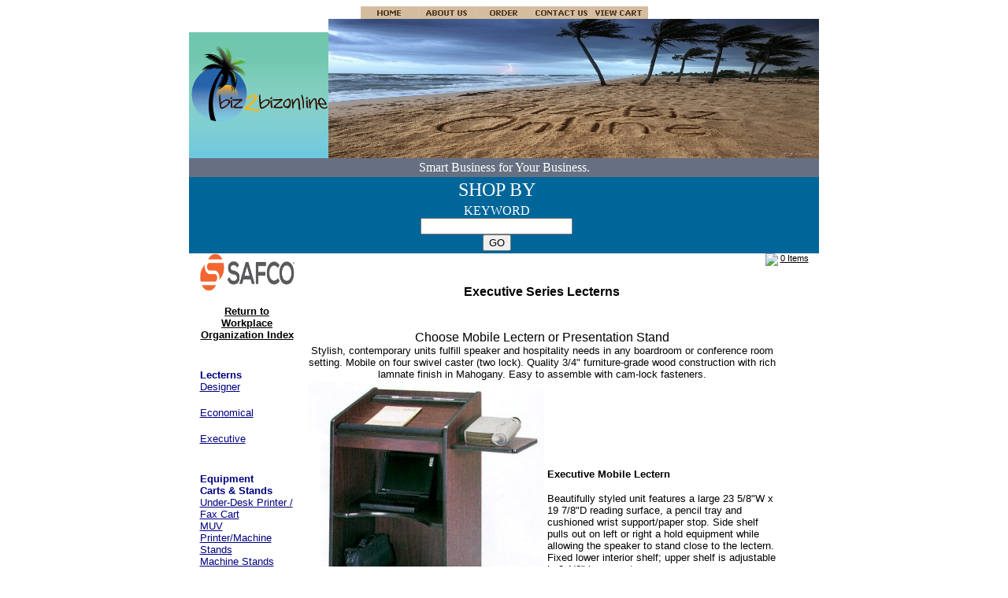

--- FILE ---
content_type: text/html; charset=ISO-8859-1
request_url: https://www.biz2bizonline.com/safco/executive_lecterns.html
body_size: 15737
content:

<!DOCTYPE html PUBLIC "-//W3C//DTD XHTML 1.0 Transitional//EN" "http://www.w3.org/TR/xhtml1/DTD/xhtml1-transitional.dtd">
<html xmlns="http://www.w3.org/1999/xhtml">

<head><!-- Google tag (gtag.js) --> <script async src="https://www.googletagmanager.com/gtag/js?id=G-DX5L7YJKSX"></script> <script> window.dataLayer = window.dataLayer || []; function gtag(){dataLayer.push(arguments);} gtag('js', new Date()); gtag('config', 'G-DX5L7YJKSX'); </script> 
<meta http-equiv="Content-Language" content="en" />
<meta http-equiv="Content-Type" content="text/html; charset=iso-8859-1" />
<meta name="viewport" content="width=device-width, initial-scale=1" />
<title>Safco Executive Series Mobile Lectern and Presentation Stand</title>
<meta name="Resource-type" content="Document" />
<meta name="Keywords" content="Safco, lecterns, lectern, Mobile Lectern, 8918MH, 8918MO, Presentation Stand, 8919MH, 8919MO, presentation stand, podium" />
<meta name="Description" content="Smart Business for Your Business. Biz2Biz Online. Low Price Guarantee. Safco Executive Series Mobile Lectern and Executive Presentation Stand." />
<meta name="Distribution" content="Global" />
<meta name="Copyright" content="1996 - 2024 All rights reserved, site property of and copyright of Biz2Biz Online" />


<meta name="robots" content="index,follow" />
<meta name="rating" content="General" />
<meta http-equiv="PRAGMA" content="NO-CACHE" />
<meta http-equiv="CACHE-CONTROL" content="NO-CACHE" /> 
<script language="JavaScript" type="text/javascript">
<!-- Hide the script from old browsers -->>
function surfto(form) {
        var myindex=form.dest.selectedIndex
        window.open(form.dest.options[myindex].value, target="content");
}
function MM_jumpMenu(targ,selObj,restore){ //v3.0
  eval(targ+".location='"+selObj.options[selObj.selectedIndex].value+"'");
  if (restore) selObj.selectedIndex=0;
}
</script>
<!-- Clarity tracking code for https://www.biz2bizonline.com/ --><script>    (function(c,l,a,r,i,t,y){        c[a]=c[a]||function(){(c[a].q=c[a].q||[]).push(arguments)};        t=l.createElement(r);t.async=1;t.src="https://www.clarity.ms/tag/"+i+"?ref=bwt";        y=l.getElementsByTagName(r)[0];y.parentNode.insertBefore(t,y);    })(window, document, "clarity", "script", "hu4ey7aq1u");</script> </head>
<center><body>	
      <div id="navbar" align="center"> <a href="https://www.biz2bizonline.com/index.html" ><img src="../TABS/NAVBAR/Untitled_1.gif" alt="HOME NAVBAR" border="0" /></a><a href="https://www.biz2bizonline.com/about_us.html"><img src="../TABS/NAVBAR/Untitled_2.gif" alt="ABOUT US NAVBAR" border="0" /></a><a href="https://www.biz2bizonline.com/biz2biz_order_info.htm" ><img src="../TABS/NAVBAR/Untitled_3.gif" alt="ORDER NAVBAR" border="0" /></a><a href="https://www.biz2bizonline.com/contact_us.htm"><img src="../TABS/NAVBAR/Untitled_4.gif" alt="CONTACT US NAVBAR" border="0" /></a><a href="https://www.biz2bizonline.com/cgi-biz2bizonline/sb/order.cgi?storeid=*1edbd614130ed253709134b2779fc4b5c3&amp;function=show"><img src="../TABS/NAVBAR/Untitled_5.gif" alt="VIEW CART NAVBAR" border="0" /></a> </div>
      <!--navbar -->
      <div align="center"><a href="../index.html"><img class="borderlessImg" src="../images/BIZ2BIZ_LOGO_160.gif" width="177" height="160" alt="Biz2Biz Online" /></a><img  src="../images/new_header.jpg" width="623" height="177" alt="Lighting Fast Service by Biz2Biz Online" /> 
      <!-- header -->
      <table bgcolor="#677082" width="800"><tr><td><center><font size="3" color="white"> Smart Business for Your Business.</font></center></td></tr></table>
      <table  bgcolor="#006699" width="800" border="0">
          <tr>
            <td width="323">&nbsp;</td>
            <td width="120" class="style13"><div align="center"><font color="white" size="5">SHOP BY</font></div></td>
            <td width="343">&nbsp;</td>
          </tr>
          <tr><td width="323">&nbsp;</td>
            <td  class="style13" align="center"><form method="post" action="https://www.biz2bizonline.com/swish.cgi" 
		enctype="application/x-www-form-urlencoded" class="form">
           <font color="white">KEYWORD</font> <br />
              <input maxlength="200" value="" size="22" type="text" name="query" />
                <input value="GO" type="submit" name="submit" />
            </form></td>
        </tr>
</table>
  </div></div><center><table width="773" cellpadding="0" cellspacing="0" border="0">
  <tr>
    <td valign="top" width="120"><center>
      <a href="index.html"><img src="images/safcologo.jpg" width="120" height="48" border="0" alt="Safco Products online catalog" /></a>
    </center>
        <br />
        <center>
          <a href="workplace_organization.htm"><font size="2" color="black" face="arial"><b>Return to Workplace Organization Index</b></font></a>
        </center>
      <br />
        <br />
      <b><font face="Arial" size="2" color="navy">Lecterns</font></b><br />
      <a href="designer_lecterns.html"><font face="Arial" size="2" color="navy">Designer</font></a><br />
      <br />
      <a href="economical_stand-up_lecterns.html"><font face="Arial" size="2" color="navy">Economical</font></a><br />
      <br />
      <a href="executive_lecterns.html"><font face="Arial" size="2" color="navy">Executive</font></a><br />
      <br />
      <br />
          <b><font face="Arial" size="2" color="navy">Equipment<br />
Carts &amp; Stands</font></b><br />
<a href="printer_fax_stand.htm"><font face="Arial" size="2" color="navy">Under-Desk Printer / Fax Cart</font></a><br />
<a href="muv_printer_machine_stands.html"><font face="Arial" size="2" color="navy">MUV Printer/Machine Stands</font></a><br />
<a href="steel_machine_stands.html"><font face="Arial" size="2" color="navy"> Machine Stands</font></a><br />
<a href="wood_machine_stands.html"><font face="Arial" size="2" color="navy">Wood Machine Stands</font></a><br />
<a href="wave_printer_stands.html"><font face="Arial" size="2" color="navy">Wave Printer Stands</font></a><br />
<br />
      <br />
        <b><font face="Arial" size="2" color="navy">Workstations</font></b><br />
        <a href="reversible_top_workstations_printer_stands.html"><font face="Arial" size="2" color="navy">Reversible Top Workstations &amp; Printer/Fax Stand</font></a><br />
      <br /><br />
        <a href="muv_adjustable_workstations.html"><font face="Arial" size="2" color="navy">MUV Adjustable Height Workstations</font></a><br />
      <br />
        <a href="muv_fixed_height_workstations.html"><font face="Arial" size="2" color="navy">MUV Fixed Height Workstations</font></a><br />
      <br />
        <a href="muv_printer_machine_stands.html"><font face="Arial" size="2" color="navy">MUV Printer/Machine Stands</font></a><br />
    </td>
    <td valign="top" width="100%"><script language="JavaScript" type="text/javascript" src =  "../js/minicart.js"></script>
        <table width="580">
          <tr>
            <td><center>
              <h1><font face="Arial" size="3"><b>Executive Series Lecterns</b></font></h1><br />
               <font face="Arial" size="3"> Choose Mobile Lectern or Presentation Stand</font><br />
            <font face="arial" size="2">Stylish, contemporary units fulfill speaker and hospitality needs in any boardroom or conference room setting.  Mobile on four swivel caster (two lock).  Quality 3/4&quot; furniture-grade wood construction with rich lamnate finish in Mahogany. Easy to assemble with cam-lock fasteners. </font>
            <table width="600">
                    <tr>
                      <td><div align="center"><a href="images/8918.jpg"><img src="images/8918s.jpg" alt="Safco Executive Series Mobile Lectern, 8918MH, 8918MO" width="300" height="339" border="0" /><br />
                              <font face="arial" size="2">Click image for larger view</font></a></div></td>
                      <td><p><font face="Arial" size="2">
                        <strong>Executive Mobile Lectern</strong></font></p>
                        <p><font face="Arial" size="2">Beautifully styled unit features a large 23 5/8&quot;W x 19 7/8&quot;D reading surface, a pencil tray and cushioned wrist support/paper stop. Side shelf pulls out on left or right a hold equipment while allowing the speaker to stand close to the lectern. Fixed lower interior shelf; upper shelf is adjustable in 2 1/2&quot; increments.</font> </p>
                     </td>
                    </tr>
                  </table>
                </center>
                  <center>
                    <img src="images/8918Mahogany.jpg" alt="Safco Executive Series Mobile Lectern Mahogany Color" width="144" height="139" border="0" />
                    <table width="600">
                    <tr>
                      <td><p><font face="Arial" size="2">
                        <strong>Executive Presentation Stand</strong></font></p>
                        <p><font face="Arial" size="2">Multi-functional, mobile presentation stand doubles as a beverage cart.  The large 28&quot;W x 15 5/8&quot;D presentation surface features a pencil tray and a 2 5/8&quot;H containment lip with open compartment below.  Locking cabinet features double doors with a height adjustable interior shelf to store presentation materials or food service items.</font></p>                      </td>
                      <td><div align="center"><a href="images/8919.jpg"><img src="images/8919s.jpg" alt="Safco Executive Presentation Stand, 8919MH, 8919MO" width="300" height="398" border="0" /><br />
                              <font face="arial" size="2">Click image for larger view</font></a></div></td>
                    </tr>
                  </table>
              </center>
                  <center>
                    <table width="623" border="1">
                    <tr bgcolor="#EEEEFF">
                      <th width="46" align="center"><b><font face="Arial" size="2">MODEL</font></b> </th>
                      <th width="159" align="center"><b><font face="Arial" size="2">DESCRIPTION</font></b> </th>
                      <th width="185" align="center"><b><font face="Arial" size="2">DIMENSIONS<br />
                      W x D x H</font></b> </th>
                      <th width="59" align="center"><b><font face="Arial" size="2">PRICE</font></b> </th>
                      <th width="97" align="center"><b><font face="Arial" size="2">&nbsp;</font></b> </th>
                      </tr>
                    <tr>
                      <td align="center" valign="middle"><font face="Arial" size="2">8918MH</font> </td>
                      <td align="left" valign="middle"><font face="Arial" size="2">Executive Mobile Lectern - Mahogany</font> </td>
                      <td align="center" valign="middle"><font face="Arial" size="2">25 1/4&quot;W x 19 3/4&quot;D x 46&quot;H</font> </td>
                      <td align="center" valign="middle"><font face="Arial" size="2">$ 625</font> </td>
                      <td><div align="center"><a href="https://www.biz2bizonline.com/cgi-biz2bizonline/sb/order.cgi?storeid=*26d731bbd4c7654d07db9e915bb2b00619431d7f53&amp;dbname=products&amp;sku=8918MH&amp;function=add"><font size="2" face="arial" color="maroon">[ADD TO CART]</font></a></div></td>
                      </tr> <tr>
                      <td align="center" valign="middle"><font face="Arial" size="2">8919MH</font> </td>
                      <td align="left" valign="middle"><font face="Arial" size="2">Executive Presentation Stand - Mahogany</font> </td>
                      <td align="center" valign="middle"><font face="Arial" size="2">29 1/2&quot;W x 20 1/2&quot;D x 40 3/4&quot;H</font> </td>
                      <td align="center" valign="middle"><font face="Arial" size="2">$ 557</font> </td>
                      <td><div align="center"><a href="https://www.biz2bizonline.com/cgi-biz2bizonline/sb/order.cgi?storeid=*26d731bbd4c7654d07db9e915bb2b00619431d7f53&amp;dbname=products&amp;sku=8919MH&amp;function=add"><font size="2" face="arial" color="maroon">[ADD TO CART]</font></a></div></td>
                      </tr>
                  </table>
                    <br />
                  <div align="center"><font face="Arial" size="2">8918 series ships via UPS. 8919 Series ships via freight carrier</font>.</div>
                    <br />
                </center>
                </td>
          </tr>
        </table></td>
  </tr>
</table><div id="footer_product">
         <table width="800" cellpadding="0" cellspacing="0" border="0" id="table3">
           <tr><td width="166" align="center" bgcolor="#006699">
               
               <!-- GeoTrust QuickSSL [tm] Smart Icon tag. Do not edit. -->
               <script language="JavaScript" type="text/javascript" src="https://smarticon.geotrust.com/si.js"></script>
               <!-- end GeoTrust Smart Icon tag -->                              <br />
             </td></tr>
           <tr>
             <td colspan="3" align="center" bgcolor="#E4D7C6" class="style37"><span class="style26">
               
               phone: <strong>1-800-338-5412</strong> (9:00 am - 5:00 pm Pacific Standard Time)<br />
               email: biz2bizonline@live.com<br /></span>
               
  <center><div class="connections">
    <span class="style10">Stay Connected!<br />
 <a target="_blank" href="http://www.facebook.com/pages/Biz2Biz-Online/239461269173"><img src="../images/facebook.jpg" alt="facebook" width="33" height="33" border="0"/></a>&nbsp;&nbsp;&nbsp;&nbsp;&nbsp;
       <a target="_blank" href="http://twitter.com/Biz2BizOnline"><img src="../images/twitter.jpg" alt="twitter" width="33" height="33" border="0"/></a>&nbsp;&nbsp;&nbsp;&nbsp;&nbsp;<a target="_blank" href="http://www.linkedin.com/company/biz2biz-online"><img src="../images/linkedin.jpg" alt="linkedin" width="33" height="33" border="0"/></a>&nbsp;&nbsp;&nbsp;&nbsp;&nbsp;<a target="_blank" href="http://biz2bizonline.wordpress.com"><img src="../images/wordpress.jpg" alt="wordpress" width="33" height="33" border="0"/></a>&nbsp;&nbsp;&nbsp;&nbsp;&nbsp;
<a href="http://instagram.com/biz2bizonline?ref=badge" class="ig-b- ig-b-32"><img src="../images/instagram.jpg" alt="Instagram" width="33" height="33" border="0"/></a></span></div></center>
  </td>
           </tr>
           <tr>
             <td colspan="3" align="center" bgcolor="#FFFFFF">
             <span class="style26">Copyright 1996 - 2025, This site is property of and copyright of Biz2Biz Online.<br />
                 Unauthorized use prohibited.  Report site problems or abuse to <a href="mailto:biz2bizonline@live.com">biz2bizonline@live.com</a></span>                              </td>
           </tr>
         </table>
      </div><!-- footer_product -->
       <div align="center"><a href="https://validator.w3.org/check?uri=referer"><br />
         <img   border="0" src="https://www.w3.org/Icons/valid-xhtml10"  alt="Valid XHTML 1.0 Transitional" height="31" width="88" />&nbsp;&nbsp;&nbsp;&nbsp;&nbsp;&nbsp;&nbsp; </a>
         
         <a href="https://jigsaw.w3.org/css-validator/">
           <img style="border:0;width:88px;height:31px"
       src="https://jigsaw.w3.org/css-validator/images/vcss" 
       alt="Valid CSS!" /> </a> </div><!-- center -->
<!-- end #container -->
	</center>
<script type="text/javascript">
var gaJsHost = (("https:" == document.location.protocol) ? "https://ssl." : "http://www.");
document.write(unescape("%3Cscript src='" + gaJsHost + "google-analytics.com/ga.js' type='text/javascript'%3E%3C/script%3E"));
</script>
        <script type="text/javascript">
try {
var pageTracker = _gat._getTracker("UA-2104283-3");
pageTracker._trackPageview();
} catch(err) {}</script>
</body>
</html>


--- FILE ---
content_type: application/javascript
request_url: https://www.biz2bizonline.com/js/minicart.js
body_size: 2748
content:

var serialnum="0001241679";
var cartURL="https://www.biz2bizonline.com/cgi-biz2bizonline/sb/order.cgi?storeid=*26d731bbd4c7654d07db9e915bb2b00619431d7f53&function=show";
var textColor="black";
var backgroundColor="transparent";
var showCart="yes";       // only "yes" or "no"
var cartColor="black";    // only "black" or "white"
var textAlign="right";     // only "left" "right" or "center"

/**** DON'T CHANGE ANYTHING BELOW HERE ****/

var linkColor=textColor;
var cookies=document.cookie;  //read in all cookies
var start = cookies.indexOf("ss_cart_" + serialnum + "="); 
var cartvalues = "";
var linecount = 0;
var start1;
var end1;
var tmp;

// Start Output
document.write("<div style=\"color:" + textColor + ";");
document.write("background-color:" + backgroundColor + ";");
document.write("text-align:" + textAlign + ";");
document.write("font-family: Verdana, Arial, Helvetica, sans-serif;");
document.write("font-size: 8pt;");
document.write("\">\n");
if (showCart == "yes")
{
  document.write("<a href=\"");
  document.write(cartURL + "\"");
  document.write(">");
  document.write("<img src=\"/store/media/themesmedia/cart-" + cartColor + ".gif\" border=\"0\" align=\"top\">");
  document.write("</a> ");
}

if (start == -1)  //No cart cookie
{
  document.write("<a href=\"" + cartURL + "\" style=\"color:" + linkColor + "\">");
  document.write("0 Items");
  document.write("</a> ");
  document.write("</div>\n");
}
else   //cart cookie is present
{
  start = cookies.indexOf("=", start) +1;  
  var end = cookies.indexOf(";", start);  

  if (end == -1)
  {
    end = cookies.length;
  }

  cartvalues = unescape(cookies.substring(start,end)); //read in just the cookie data

  start = 0;
  while ((start = cartvalues.indexOf("|", start)) != -1)
  {
    start++;
    end = cartvalues.indexOf("|", start);
    if (end != -1)
    {
      linecount++;

      if (linecount == 2) // Total Quantity of Items
      {
        tmp = cartvalues.substring(start,end);
        colon = tmp.indexOf(":", 0);
        document.write("<a href=\"" + cartURL + "\" style=\"color:" + linkColor + "\">");
        document.write(tmp.substring(colon+1,end - start));
        if ((tmp.substring(colon+1,end - start)) == 1 )
        {
          document.write(" Item");
        }
        else
        {
          document.write(" Items");
        }
        document.write(": ");
      }

      if (linecount == 3)  // Product Subtotal
      {
        tmp = cartvalues.substring(start,end);
        colon = tmp.indexOf(":", 0);
        document.write(tmp.substring(colon+1,end - start));
        document.write("</a>");
      }

      start = end;
    }
    else
      break;
    }
  } // end while loop

  //close minicart HTML
  document.write("</div>\n");
